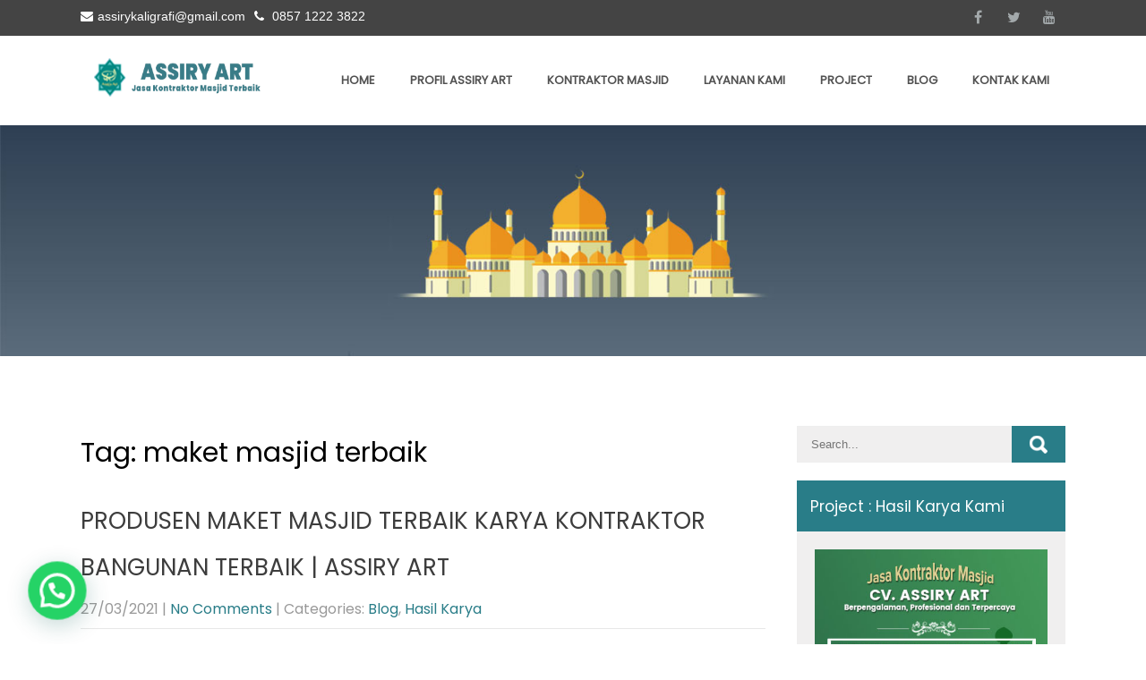

--- FILE ---
content_type: text/html; charset=UTF-8
request_url: https://jasakontraktormasjid.com/tag/maket-masjid-terbaik/
body_size: 18652
content:
<!DOCTYPE html>
<html lang="en-US">
<head>
<meta charset="UTF-8">
<meta name="SKYPE_TOOLBAR" content="SKYPE_TOOLBAR_PARSER_COMPATIBLE">
<meta name="viewport" content="width=device-width">
<link rel="profile" href="http://gmpg.org/xfn/11">
<link rel="pingback" href="https://jasakontraktormasjid.com/xmlrpc.php">
<!--[if lt IE 9]>
<script type="text/javascript" src="https://jasakontraktormasjid.com/wp-content/themes/study-circle-pro/js/html5.js"></script>
<link rel="stylesheet" href="https://jasakontraktormasjid.com/wp-content/themes/study-circle-pro/css/ie.css" type="text/css" media="all" />
<![endif]-->
<style>
#wpadminbar #wp-admin-bar-wccp_free_top_button .ab-icon:before {
	content: "\f160";
	color: #02CA02;
	top: 3px;
}
#wpadminbar #wp-admin-bar-wccp_free_top_button .ab-icon {
	transform: rotate(45deg);
}
</style>
<meta name='robots' content='index, follow, max-image-preview:large, max-snippet:-1, max-video-preview:-1' />
	<style>img:is([sizes="auto" i], [sizes^="auto," i]) { contain-intrinsic-size: 3000px 1500px }</style>
	
	<!-- This site is optimized with the Yoast SEO plugin v25.5 - https://yoast.com/wordpress/plugins/seo/ -->
	<title>maket masjid terbaik Archives | ASSIRY ART</title>
	<link rel="canonical" href="https://jasakontraktormasjid.com/tag/maket-masjid-terbaik/" />
	<meta property="og:locale" content="en_US" />
	<meta property="og:type" content="article" />
	<meta property="og:title" content="maket masjid terbaik Archives | ASSIRY ART" />
	<meta property="og:url" content="https://jasakontraktormasjid.com/tag/maket-masjid-terbaik/" />
	<meta property="og:site_name" content="ASSIRY ART" />
	<meta name="twitter:card" content="summary_large_image" />
	<script type="application/ld+json" class="yoast-schema-graph">{"@context":"https://schema.org","@graph":[{"@type":"CollectionPage","@id":"https://jasakontraktormasjid.com/tag/maket-masjid-terbaik/","url":"https://jasakontraktormasjid.com/tag/maket-masjid-terbaik/","name":"maket masjid terbaik Archives | ASSIRY ART","isPartOf":{"@id":"https://jasakontraktormasjid.com/#website"},"primaryImageOfPage":{"@id":"https://jasakontraktormasjid.com/tag/maket-masjid-terbaik/#primaryimage"},"image":{"@id":"https://jasakontraktormasjid.com/tag/maket-masjid-terbaik/#primaryimage"},"thumbnailUrl":"https://jasakontraktormasjid.com/wp-content/uploads/2021/03/Graphic4-4-scaled.jpg","breadcrumb":{"@id":"https://jasakontraktormasjid.com/tag/maket-masjid-terbaik/#breadcrumb"},"inLanguage":"en-US"},{"@type":"ImageObject","inLanguage":"en-US","@id":"https://jasakontraktormasjid.com/tag/maket-masjid-terbaik/#primaryimage","url":"https://jasakontraktormasjid.com/wp-content/uploads/2021/03/Graphic4-4-scaled.jpg","contentUrl":"https://jasakontraktormasjid.com/wp-content/uploads/2021/03/Graphic4-4-scaled.jpg","width":2560,"height":2317},{"@type":"BreadcrumbList","@id":"https://jasakontraktormasjid.com/tag/maket-masjid-terbaik/#breadcrumb","itemListElement":[{"@type":"ListItem","position":1,"name":"Home","item":"https://jasakontraktormasjid.com/"},{"@type":"ListItem","position":2,"name":"maket masjid terbaik"}]},{"@type":"WebSite","@id":"https://jasakontraktormasjid.com/#website","url":"https://jasakontraktormasjid.com/","name":"ASSIRY ART","description":"","publisher":{"@id":"https://jasakontraktormasjid.com/#/schema/person/b815f979401560ec04f0d1b8d8232965"},"potentialAction":[{"@type":"SearchAction","target":{"@type":"EntryPoint","urlTemplate":"https://jasakontraktormasjid.com/?s={search_term_string}"},"query-input":{"@type":"PropertyValueSpecification","valueRequired":true,"valueName":"search_term_string"}}],"inLanguage":"en-US"},{"@type":["Person","Organization"],"@id":"https://jasakontraktormasjid.com/#/schema/person/b815f979401560ec04f0d1b8d8232965","name":"Jasa Kontraktor Masjid","image":{"@type":"ImageObject","inLanguage":"en-US","@id":"https://jasakontraktormasjid.com/#/schema/person/image/","url":"https://secure.gravatar.com/avatar/a297ee2a91653d23c724748fd7475b2f83e232d94f66dae918becfdbcc4605de?s=96&d=mm&r=g","contentUrl":"https://secure.gravatar.com/avatar/a297ee2a91653d23c724748fd7475b2f83e232d94f66dae918becfdbcc4605de?s=96&d=mm&r=g","caption":"Jasa Kontraktor Masjid"},"logo":{"@id":"https://jasakontraktormasjid.com/#/schema/person/image/"},"sameAs":["https://jasakontraktormasjid.com"]}]}</script>
	<!-- / Yoast SEO plugin. -->


<link rel='dns-prefetch' href='//fonts.googleapis.com' />
<link rel='dns-prefetch' href='//www.googletagmanager.com' />
<link rel="alternate" type="application/rss+xml" title="ASSIRY ART &raquo; Feed" href="https://jasakontraktormasjid.com/feed/" />
<link rel="alternate" type="application/rss+xml" title="ASSIRY ART &raquo; Comments Feed" href="https://jasakontraktormasjid.com/comments/feed/" />
<link rel="alternate" type="application/rss+xml" title="ASSIRY ART &raquo; maket masjid terbaik Tag Feed" href="https://jasakontraktormasjid.com/tag/maket-masjid-terbaik/feed/" />
<script type="text/javascript">
/* <![CDATA[ */
window._wpemojiSettings = {"baseUrl":"https:\/\/s.w.org\/images\/core\/emoji\/16.0.1\/72x72\/","ext":".png","svgUrl":"https:\/\/s.w.org\/images\/core\/emoji\/16.0.1\/svg\/","svgExt":".svg","source":{"concatemoji":"https:\/\/jasakontraktormasjid.com\/wp-includes\/js\/wp-emoji-release.min.js?ver=6.8.3"}};
/*! This file is auto-generated */
!function(s,n){var o,i,e;function c(e){try{var t={supportTests:e,timestamp:(new Date).valueOf()};sessionStorage.setItem(o,JSON.stringify(t))}catch(e){}}function p(e,t,n){e.clearRect(0,0,e.canvas.width,e.canvas.height),e.fillText(t,0,0);var t=new Uint32Array(e.getImageData(0,0,e.canvas.width,e.canvas.height).data),a=(e.clearRect(0,0,e.canvas.width,e.canvas.height),e.fillText(n,0,0),new Uint32Array(e.getImageData(0,0,e.canvas.width,e.canvas.height).data));return t.every(function(e,t){return e===a[t]})}function u(e,t){e.clearRect(0,0,e.canvas.width,e.canvas.height),e.fillText(t,0,0);for(var n=e.getImageData(16,16,1,1),a=0;a<n.data.length;a++)if(0!==n.data[a])return!1;return!0}function f(e,t,n,a){switch(t){case"flag":return n(e,"\ud83c\udff3\ufe0f\u200d\u26a7\ufe0f","\ud83c\udff3\ufe0f\u200b\u26a7\ufe0f")?!1:!n(e,"\ud83c\udde8\ud83c\uddf6","\ud83c\udde8\u200b\ud83c\uddf6")&&!n(e,"\ud83c\udff4\udb40\udc67\udb40\udc62\udb40\udc65\udb40\udc6e\udb40\udc67\udb40\udc7f","\ud83c\udff4\u200b\udb40\udc67\u200b\udb40\udc62\u200b\udb40\udc65\u200b\udb40\udc6e\u200b\udb40\udc67\u200b\udb40\udc7f");case"emoji":return!a(e,"\ud83e\udedf")}return!1}function g(e,t,n,a){var r="undefined"!=typeof WorkerGlobalScope&&self instanceof WorkerGlobalScope?new OffscreenCanvas(300,150):s.createElement("canvas"),o=r.getContext("2d",{willReadFrequently:!0}),i=(o.textBaseline="top",o.font="600 32px Arial",{});return e.forEach(function(e){i[e]=t(o,e,n,a)}),i}function t(e){var t=s.createElement("script");t.src=e,t.defer=!0,s.head.appendChild(t)}"undefined"!=typeof Promise&&(o="wpEmojiSettingsSupports",i=["flag","emoji"],n.supports={everything:!0,everythingExceptFlag:!0},e=new Promise(function(e){s.addEventListener("DOMContentLoaded",e,{once:!0})}),new Promise(function(t){var n=function(){try{var e=JSON.parse(sessionStorage.getItem(o));if("object"==typeof e&&"number"==typeof e.timestamp&&(new Date).valueOf()<e.timestamp+604800&&"object"==typeof e.supportTests)return e.supportTests}catch(e){}return null}();if(!n){if("undefined"!=typeof Worker&&"undefined"!=typeof OffscreenCanvas&&"undefined"!=typeof URL&&URL.createObjectURL&&"undefined"!=typeof Blob)try{var e="postMessage("+g.toString()+"("+[JSON.stringify(i),f.toString(),p.toString(),u.toString()].join(",")+"));",a=new Blob([e],{type:"text/javascript"}),r=new Worker(URL.createObjectURL(a),{name:"wpTestEmojiSupports"});return void(r.onmessage=function(e){c(n=e.data),r.terminate(),t(n)})}catch(e){}c(n=g(i,f,p,u))}t(n)}).then(function(e){for(var t in e)n.supports[t]=e[t],n.supports.everything=n.supports.everything&&n.supports[t],"flag"!==t&&(n.supports.everythingExceptFlag=n.supports.everythingExceptFlag&&n.supports[t]);n.supports.everythingExceptFlag=n.supports.everythingExceptFlag&&!n.supports.flag,n.DOMReady=!1,n.readyCallback=function(){n.DOMReady=!0}}).then(function(){return e}).then(function(){var e;n.supports.everything||(n.readyCallback(),(e=n.source||{}).concatemoji?t(e.concatemoji):e.wpemoji&&e.twemoji&&(t(e.twemoji),t(e.wpemoji)))}))}((window,document),window._wpemojiSettings);
/* ]]> */
</script>

<style id='wp-emoji-styles-inline-css' type='text/css'>

	img.wp-smiley, img.emoji {
		display: inline !important;
		border: none !important;
		box-shadow: none !important;
		height: 1em !important;
		width: 1em !important;
		margin: 0 0.07em !important;
		vertical-align: -0.1em !important;
		background: none !important;
		padding: 0 !important;
	}
</style>
<link rel='stylesheet' id='wp-block-library-css' href='https://jasakontraktormasjid.com/wp-includes/css/dist/block-library/style.min.css?ver=6.8.3' type='text/css' media='all' />
<style id='classic-theme-styles-inline-css' type='text/css'>
/*! This file is auto-generated */
.wp-block-button__link{color:#fff;background-color:#32373c;border-radius:9999px;box-shadow:none;text-decoration:none;padding:calc(.667em + 2px) calc(1.333em + 2px);font-size:1.125em}.wp-block-file__button{background:#32373c;color:#fff;text-decoration:none}
</style>
<style id='joinchat-button-style-inline-css' type='text/css'>
.wp-block-joinchat-button{border:none!important;text-align:center}.wp-block-joinchat-button figure{display:table;margin:0 auto;padding:0}.wp-block-joinchat-button figcaption{font:normal normal 400 .6em/2em var(--wp--preset--font-family--system-font,sans-serif);margin:0;padding:0}.wp-block-joinchat-button .joinchat-button__qr{background-color:#fff;border:6px solid #25d366;border-radius:30px;box-sizing:content-box;display:block;height:200px;margin:auto;overflow:hidden;padding:10px;width:200px}.wp-block-joinchat-button .joinchat-button__qr canvas,.wp-block-joinchat-button .joinchat-button__qr img{display:block;margin:auto}.wp-block-joinchat-button .joinchat-button__link{align-items:center;background-color:#25d366;border:6px solid #25d366;border-radius:30px;display:inline-flex;flex-flow:row nowrap;justify-content:center;line-height:1.25em;margin:0 auto;text-decoration:none}.wp-block-joinchat-button .joinchat-button__link:before{background:transparent var(--joinchat-ico) no-repeat center;background-size:100%;content:"";display:block;height:1.5em;margin:-.75em .75em -.75em 0;width:1.5em}.wp-block-joinchat-button figure+.joinchat-button__link{margin-top:10px}@media (orientation:landscape)and (min-height:481px),(orientation:portrait)and (min-width:481px){.wp-block-joinchat-button.joinchat-button--qr-only figure+.joinchat-button__link{display:none}}@media (max-width:480px),(orientation:landscape)and (max-height:480px){.wp-block-joinchat-button figure{display:none}}

</style>
<link rel='stylesheet' id='wp-components-css' href='https://jasakontraktormasjid.com/wp-includes/css/dist/components/style.min.css?ver=6.8.3' type='text/css' media='all' />
<link rel='stylesheet' id='wp-preferences-css' href='https://jasakontraktormasjid.com/wp-includes/css/dist/preferences/style.min.css?ver=6.8.3' type='text/css' media='all' />
<link rel='stylesheet' id='wp-block-editor-css' href='https://jasakontraktormasjid.com/wp-includes/css/dist/block-editor/style.min.css?ver=6.8.3' type='text/css' media='all' />
<link rel='stylesheet' id='wp-reusable-blocks-css' href='https://jasakontraktormasjid.com/wp-includes/css/dist/reusable-blocks/style.min.css?ver=6.8.3' type='text/css' media='all' />
<link rel='stylesheet' id='wp-patterns-css' href='https://jasakontraktormasjid.com/wp-includes/css/dist/patterns/style.min.css?ver=6.8.3' type='text/css' media='all' />
<link rel='stylesheet' id='wp-editor-css' href='https://jasakontraktormasjid.com/wp-includes/css/dist/editor/style.min.css?ver=6.8.3' type='text/css' media='all' />
<link rel='stylesheet' id='block-robo-gallery-style-css-css' href='https://jasakontraktormasjid.com/wp-content/plugins/robo-gallery/includes/extensions/block/dist/blocks.style.build.css?ver=5.0.6' type='text/css' media='all' />
<style id='global-styles-inline-css' type='text/css'>
:root{--wp--preset--aspect-ratio--square: 1;--wp--preset--aspect-ratio--4-3: 4/3;--wp--preset--aspect-ratio--3-4: 3/4;--wp--preset--aspect-ratio--3-2: 3/2;--wp--preset--aspect-ratio--2-3: 2/3;--wp--preset--aspect-ratio--16-9: 16/9;--wp--preset--aspect-ratio--9-16: 9/16;--wp--preset--color--black: #000000;--wp--preset--color--cyan-bluish-gray: #abb8c3;--wp--preset--color--white: #ffffff;--wp--preset--color--pale-pink: #f78da7;--wp--preset--color--vivid-red: #cf2e2e;--wp--preset--color--luminous-vivid-orange: #ff6900;--wp--preset--color--luminous-vivid-amber: #fcb900;--wp--preset--color--light-green-cyan: #7bdcb5;--wp--preset--color--vivid-green-cyan: #00d084;--wp--preset--color--pale-cyan-blue: #8ed1fc;--wp--preset--color--vivid-cyan-blue: #0693e3;--wp--preset--color--vivid-purple: #9b51e0;--wp--preset--gradient--vivid-cyan-blue-to-vivid-purple: linear-gradient(135deg,rgba(6,147,227,1) 0%,rgb(155,81,224) 100%);--wp--preset--gradient--light-green-cyan-to-vivid-green-cyan: linear-gradient(135deg,rgb(122,220,180) 0%,rgb(0,208,130) 100%);--wp--preset--gradient--luminous-vivid-amber-to-luminous-vivid-orange: linear-gradient(135deg,rgba(252,185,0,1) 0%,rgba(255,105,0,1) 100%);--wp--preset--gradient--luminous-vivid-orange-to-vivid-red: linear-gradient(135deg,rgba(255,105,0,1) 0%,rgb(207,46,46) 100%);--wp--preset--gradient--very-light-gray-to-cyan-bluish-gray: linear-gradient(135deg,rgb(238,238,238) 0%,rgb(169,184,195) 100%);--wp--preset--gradient--cool-to-warm-spectrum: linear-gradient(135deg,rgb(74,234,220) 0%,rgb(151,120,209) 20%,rgb(207,42,186) 40%,rgb(238,44,130) 60%,rgb(251,105,98) 80%,rgb(254,248,76) 100%);--wp--preset--gradient--blush-light-purple: linear-gradient(135deg,rgb(255,206,236) 0%,rgb(152,150,240) 100%);--wp--preset--gradient--blush-bordeaux: linear-gradient(135deg,rgb(254,205,165) 0%,rgb(254,45,45) 50%,rgb(107,0,62) 100%);--wp--preset--gradient--luminous-dusk: linear-gradient(135deg,rgb(255,203,112) 0%,rgb(199,81,192) 50%,rgb(65,88,208) 100%);--wp--preset--gradient--pale-ocean: linear-gradient(135deg,rgb(255,245,203) 0%,rgb(182,227,212) 50%,rgb(51,167,181) 100%);--wp--preset--gradient--electric-grass: linear-gradient(135deg,rgb(202,248,128) 0%,rgb(113,206,126) 100%);--wp--preset--gradient--midnight: linear-gradient(135deg,rgb(2,3,129) 0%,rgb(40,116,252) 100%);--wp--preset--font-size--small: 13px;--wp--preset--font-size--medium: 20px;--wp--preset--font-size--large: 36px;--wp--preset--font-size--x-large: 42px;--wp--preset--spacing--20: 0.44rem;--wp--preset--spacing--30: 0.67rem;--wp--preset--spacing--40: 1rem;--wp--preset--spacing--50: 1.5rem;--wp--preset--spacing--60: 2.25rem;--wp--preset--spacing--70: 3.38rem;--wp--preset--spacing--80: 5.06rem;--wp--preset--shadow--natural: 6px 6px 9px rgba(0, 0, 0, 0.2);--wp--preset--shadow--deep: 12px 12px 50px rgba(0, 0, 0, 0.4);--wp--preset--shadow--sharp: 6px 6px 0px rgba(0, 0, 0, 0.2);--wp--preset--shadow--outlined: 6px 6px 0px -3px rgba(255, 255, 255, 1), 6px 6px rgba(0, 0, 0, 1);--wp--preset--shadow--crisp: 6px 6px 0px rgba(0, 0, 0, 1);}:where(.is-layout-flex){gap: 0.5em;}:where(.is-layout-grid){gap: 0.5em;}body .is-layout-flex{display: flex;}.is-layout-flex{flex-wrap: wrap;align-items: center;}.is-layout-flex > :is(*, div){margin: 0;}body .is-layout-grid{display: grid;}.is-layout-grid > :is(*, div){margin: 0;}:where(.wp-block-columns.is-layout-flex){gap: 2em;}:where(.wp-block-columns.is-layout-grid){gap: 2em;}:where(.wp-block-post-template.is-layout-flex){gap: 1.25em;}:where(.wp-block-post-template.is-layout-grid){gap: 1.25em;}.has-black-color{color: var(--wp--preset--color--black) !important;}.has-cyan-bluish-gray-color{color: var(--wp--preset--color--cyan-bluish-gray) !important;}.has-white-color{color: var(--wp--preset--color--white) !important;}.has-pale-pink-color{color: var(--wp--preset--color--pale-pink) !important;}.has-vivid-red-color{color: var(--wp--preset--color--vivid-red) !important;}.has-luminous-vivid-orange-color{color: var(--wp--preset--color--luminous-vivid-orange) !important;}.has-luminous-vivid-amber-color{color: var(--wp--preset--color--luminous-vivid-amber) !important;}.has-light-green-cyan-color{color: var(--wp--preset--color--light-green-cyan) !important;}.has-vivid-green-cyan-color{color: var(--wp--preset--color--vivid-green-cyan) !important;}.has-pale-cyan-blue-color{color: var(--wp--preset--color--pale-cyan-blue) !important;}.has-vivid-cyan-blue-color{color: var(--wp--preset--color--vivid-cyan-blue) !important;}.has-vivid-purple-color{color: var(--wp--preset--color--vivid-purple) !important;}.has-black-background-color{background-color: var(--wp--preset--color--black) !important;}.has-cyan-bluish-gray-background-color{background-color: var(--wp--preset--color--cyan-bluish-gray) !important;}.has-white-background-color{background-color: var(--wp--preset--color--white) !important;}.has-pale-pink-background-color{background-color: var(--wp--preset--color--pale-pink) !important;}.has-vivid-red-background-color{background-color: var(--wp--preset--color--vivid-red) !important;}.has-luminous-vivid-orange-background-color{background-color: var(--wp--preset--color--luminous-vivid-orange) !important;}.has-luminous-vivid-amber-background-color{background-color: var(--wp--preset--color--luminous-vivid-amber) !important;}.has-light-green-cyan-background-color{background-color: var(--wp--preset--color--light-green-cyan) !important;}.has-vivid-green-cyan-background-color{background-color: var(--wp--preset--color--vivid-green-cyan) !important;}.has-pale-cyan-blue-background-color{background-color: var(--wp--preset--color--pale-cyan-blue) !important;}.has-vivid-cyan-blue-background-color{background-color: var(--wp--preset--color--vivid-cyan-blue) !important;}.has-vivid-purple-background-color{background-color: var(--wp--preset--color--vivid-purple) !important;}.has-black-border-color{border-color: var(--wp--preset--color--black) !important;}.has-cyan-bluish-gray-border-color{border-color: var(--wp--preset--color--cyan-bluish-gray) !important;}.has-white-border-color{border-color: var(--wp--preset--color--white) !important;}.has-pale-pink-border-color{border-color: var(--wp--preset--color--pale-pink) !important;}.has-vivid-red-border-color{border-color: var(--wp--preset--color--vivid-red) !important;}.has-luminous-vivid-orange-border-color{border-color: var(--wp--preset--color--luminous-vivid-orange) !important;}.has-luminous-vivid-amber-border-color{border-color: var(--wp--preset--color--luminous-vivid-amber) !important;}.has-light-green-cyan-border-color{border-color: var(--wp--preset--color--light-green-cyan) !important;}.has-vivid-green-cyan-border-color{border-color: var(--wp--preset--color--vivid-green-cyan) !important;}.has-pale-cyan-blue-border-color{border-color: var(--wp--preset--color--pale-cyan-blue) !important;}.has-vivid-cyan-blue-border-color{border-color: var(--wp--preset--color--vivid-cyan-blue) !important;}.has-vivid-purple-border-color{border-color: var(--wp--preset--color--vivid-purple) !important;}.has-vivid-cyan-blue-to-vivid-purple-gradient-background{background: var(--wp--preset--gradient--vivid-cyan-blue-to-vivid-purple) !important;}.has-light-green-cyan-to-vivid-green-cyan-gradient-background{background: var(--wp--preset--gradient--light-green-cyan-to-vivid-green-cyan) !important;}.has-luminous-vivid-amber-to-luminous-vivid-orange-gradient-background{background: var(--wp--preset--gradient--luminous-vivid-amber-to-luminous-vivid-orange) !important;}.has-luminous-vivid-orange-to-vivid-red-gradient-background{background: var(--wp--preset--gradient--luminous-vivid-orange-to-vivid-red) !important;}.has-very-light-gray-to-cyan-bluish-gray-gradient-background{background: var(--wp--preset--gradient--very-light-gray-to-cyan-bluish-gray) !important;}.has-cool-to-warm-spectrum-gradient-background{background: var(--wp--preset--gradient--cool-to-warm-spectrum) !important;}.has-blush-light-purple-gradient-background{background: var(--wp--preset--gradient--blush-light-purple) !important;}.has-blush-bordeaux-gradient-background{background: var(--wp--preset--gradient--blush-bordeaux) !important;}.has-luminous-dusk-gradient-background{background: var(--wp--preset--gradient--luminous-dusk) !important;}.has-pale-ocean-gradient-background{background: var(--wp--preset--gradient--pale-ocean) !important;}.has-electric-grass-gradient-background{background: var(--wp--preset--gradient--electric-grass) !important;}.has-midnight-gradient-background{background: var(--wp--preset--gradient--midnight) !important;}.has-small-font-size{font-size: var(--wp--preset--font-size--small) !important;}.has-medium-font-size{font-size: var(--wp--preset--font-size--medium) !important;}.has-large-font-size{font-size: var(--wp--preset--font-size--large) !important;}.has-x-large-font-size{font-size: var(--wp--preset--font-size--x-large) !important;}
:where(.wp-block-post-template.is-layout-flex){gap: 1.25em;}:where(.wp-block-post-template.is-layout-grid){gap: 1.25em;}
:where(.wp-block-columns.is-layout-flex){gap: 2em;}:where(.wp-block-columns.is-layout-grid){gap: 2em;}
:root :where(.wp-block-pullquote){font-size: 1.5em;line-height: 1.6;}
</style>
<link rel='stylesheet' id='kk-star-ratings-css' href='https://jasakontraktormasjid.com/wp-content/plugins/kk-star-ratings/src/core/public/css/kk-star-ratings.min.css?ver=5.4.10.2' type='text/css' media='all' />
<link rel='stylesheet' id='study-circle-pro-gfonts-lato-css' href='//fonts.googleapis.com/css?family=Lato%3A400%2C300%2C300italic%2C400italic%2C700%2C700italic&#038;ver=6.8.3' type='text/css' media='all' />
<link rel='stylesheet' id='study-circle-pro-gfonts-body-css' href='//fonts.googleapis.com/css?family=Poppins&#038;subset=cyrillic%2Carabic%2Cbengali%2Ccyrillic%2Ccyrillic-ext%2Cdevanagari%2Cgreek%2Cgreek-ext%2Cgujarati%2Chebrew%2Clatin-ext%2Ctamil%2Ctelugu%2Cthai%2Cvietnamese%2Clatin&#038;ver=6.8.3' type='text/css' media='all' />
<link rel='stylesheet' id='study-circle-pro-gfonts-logo-css' href='//fonts.googleapis.com/css?family=Poppins&#038;subset=cyrillic%2Carabic%2Cbengali%2Ccyrillic%2Ccyrillic-ext%2Cdevanagari%2Cgreek%2Cgreek-ext%2Cgujarati%2Chebrew%2Clatin-ext%2Ctamil%2Ctelugu%2Cthai%2Cvietnamese%2Clatin&#038;ver=6.8.3' type='text/css' media='all' />
<link rel='stylesheet' id='study-circle-pro-gfonts-nav-css' href='//fonts.googleapis.com/css?family=Poppins&#038;subset=cyrillic%2Carabic%2Cbengali%2Ccyrillic%2Ccyrillic-ext%2Cdevanagari%2Cgreek%2Cgreek-ext%2Cgujarati%2Chebrew%2Clatin-ext%2Ctamil%2Ctelugu%2Cthai%2Cvietnamese%2Clatin&#038;ver=6.8.3' type='text/css' media='all' />
<link rel='stylesheet' id='study-circle-pro-gfonts-heading-css' href='//fonts.googleapis.com/css?family=Poppins&#038;subset=cyrillic%2Carabic%2Cbengali%2Ccyrillic%2Ccyrillic-ext%2Cdevanagari%2Cgreek%2Cgreek-ext%2Cgujarati%2Chebrew%2Clatin-ext%2Ctamil%2Ctelugu%2Cthai%2Cvietnamese%2Clatin&#038;ver=6.8.3' type='text/css' media='all' />
<link rel='stylesheet' id='study-circle-pro-basic-style-css' href='https://jasakontraktormasjid.com/wp-content/themes/study-circle-pro/style.css?ver=6.8.3' type='text/css' media='all' />
<link rel='stylesheet' id='study-circle-pro-editor-style-css' href='https://jasakontraktormasjid.com/wp-content/themes/study-circle-pro/editor-style.css?ver=6.8.3' type='text/css' media='all' />
<link rel='stylesheet' id='study-circle-pro-base-style-css' href='https://jasakontraktormasjid.com/wp-content/themes/study-circle-pro/css/default.css?ver=6.8.3' type='text/css' media='all' />
<link rel='stylesheet' id='study-circle-pro-font-awesome-style-css' href='https://jasakontraktormasjid.com/wp-content/themes/study-circle-pro/css/font-awesome.css?ver=6.8.3' type='text/css' media='all' />
<link rel='stylesheet' id='study-circle-pro-animation-css' href='https://jasakontraktormasjid.com/wp-content/themes/study-circle-pro/css/animation.css?ver=6.8.3' type='text/css' media='all' />
<link rel='stylesheet' id='study-circle-pro-testimonialslider-style-css' href='https://jasakontraktormasjid.com/wp-content/themes/study-circle-pro/testimonialsrotator/js/tm-rotator.css?ver=6.8.3' type='text/css' media='all' />
<link rel='stylesheet' id='study-circle-pro-responsive-style-css' href='https://jasakontraktormasjid.com/wp-content/themes/study-circle-pro/css/responsive.css?ver=6.8.3' type='text/css' media='all' />
<link rel='stylesheet' id='study-circle-pro-owl-style-css' href='https://jasakontraktormasjid.com/wp-content/themes/study-circle-pro/testimonialsrotator/js/owl.carousel.css?ver=6.8.3' type='text/css' media='all' />
<link rel='stylesheet' id='study-circle-pro-mixitup-style-css' href='https://jasakontraktormasjid.com/wp-content/themes/study-circle-pro/mixitup/style-mixitup.css?ver=6.8.3' type='text/css' media='all' />
<link rel='stylesheet' id='study-circle-pro-prettyphoto-style-css' href='https://jasakontraktormasjid.com/wp-content/themes/study-circle-pro/mixitup/prettyPhotoe735.css?ver=6.8.3' type='text/css' media='all' />
<link rel='stylesheet' id='study-circle-pro-flexiselcss-css' href='https://jasakontraktormasjid.com/wp-content/themes/study-circle-pro/css/flexiselcss.css?ver=6.8.3' type='text/css' media='all' />
<link rel='stylesheet' id='study-circle-pro-animation-style-css' href='https://jasakontraktormasjid.com/wp-content/themes/study-circle-pro/css/animation-style.css?ver=6.8.3' type='text/css' media='all' />
<script type="text/javascript" src="https://jasakontraktormasjid.com/wp-includes/js/jquery/jquery.min.js?ver=3.7.1" id="jquery-core-js"></script>
<script type="text/javascript" src="https://jasakontraktormasjid.com/wp-includes/js/jquery/jquery-migrate.min.js?ver=3.4.1" id="jquery-migrate-js"></script>
<script type="text/javascript" src="https://jasakontraktormasjid.com/wp-content/themes/study-circle-pro/js/custom.js?ver=6.8.3" id="study-circle-pro-customscripts-js"></script>
<script type="text/javascript" src="https://jasakontraktormasjid.com/wp-content/themes/study-circle-pro/testimonialsrotator/js/jquery.quovolver.min.js?ver=6.8.3" id="study-circle-pro-testimonialsminjs-js"></script>
<script type="text/javascript" src="https://jasakontraktormasjid.com/wp-content/themes/study-circle-pro/testimonialsrotator/js/bootstrap.js?ver=6.8.3" id="study-circle-pro-testimonials-bootstrap-js"></script>
<script type="text/javascript" src="https://jasakontraktormasjid.com/wp-content/themes/study-circle-pro/testimonialsrotator/js/owl.carousel.js?ver=6.8.3" id="study-circle-pro-owljs-js"></script>
<script type="text/javascript" src="https://jasakontraktormasjid.com/wp-content/themes/study-circle-pro/counter/js/jquery.counterup.min.js?ver=6.8.3" id="study-circle-pro-counterup-js"></script>
<script type="text/javascript" src="https://jasakontraktormasjid.com/wp-content/themes/study-circle-pro/counter/js/waypoints.min.js?ver=6.8.3" id="study-circle-pro-waypoints-js"></script>
<script type="text/javascript" src="https://jasakontraktormasjid.com/wp-content/themes/study-circle-pro/mixitup/jquery_013.js?ver=6.8.3" id="study-circle-pro-jquery_013-script-js"></script>
<script type="text/javascript" src="https://jasakontraktormasjid.com/wp-content/themes/study-circle-pro/mixitup/jquery_003.js?ver=6.8.3" id="study-circle-pro-jquery_003-script-js"></script>
<script type="text/javascript" src="https://jasakontraktormasjid.com/wp-content/themes/study-circle-pro/mixitup/screen.js?ver=6.8.3" id="study-circle-pro-screen-script-js"></script>
<script type="text/javascript" src="https://jasakontraktormasjid.com/wp-content/themes/study-circle-pro/mixitup/jquery.prettyPhoto5152.js?ver=6.8.3" id="study-circle-pro-prettyphoto-script-js"></script>
<script type="text/javascript" src="https://jasakontraktormasjid.com/wp-content/themes/study-circle-pro/js/jquery.flexisel.js?ver=6.8.3" id="study-circle-pro-flexisel-js"></script>
<script type="text/javascript" src="https://jasakontraktormasjid.com/wp-content/themes/study-circle-pro/js/custom-animation.js?ver=6.8.3" id="study-circle-pro-custom-animation-js"></script>
<link rel="https://api.w.org/" href="https://jasakontraktormasjid.com/wp-json/" /><link rel="alternate" title="JSON" type="application/json" href="https://jasakontraktormasjid.com/wp-json/wp/v2/tags/389" /><link rel="EditURI" type="application/rsd+xml" title="RSD" href="https://jasakontraktormasjid.com/xmlrpc.php?rsd" />
<meta name="generator" content="WordPress 6.8.3" />
<meta name="generator" content="Site Kit by Google 1.157.0" /><script id="wpcp_disable_selection" type="text/javascript">
var image_save_msg='You are not allowed to save images!';
	var no_menu_msg='Context Menu disabled!';
	var smessage = "Content is protected !!";

function disableEnterKey(e)
{
	var elemtype = e.target.tagName;
	
	elemtype = elemtype.toUpperCase();
	
	if (elemtype == "TEXT" || elemtype == "TEXTAREA" || elemtype == "INPUT" || elemtype == "PASSWORD" || elemtype == "SELECT" || elemtype == "OPTION" || elemtype == "EMBED")
	{
		elemtype = 'TEXT';
	}
	
	if (e.ctrlKey){
     var key;
     if(window.event)
          key = window.event.keyCode;     //IE
     else
          key = e.which;     //firefox (97)
    //if (key != 17) alert(key);
     if (elemtype!= 'TEXT' && (key == 97 || key == 65 || key == 67 || key == 99 || key == 88 || key == 120 || key == 26 || key == 85  || key == 86 || key == 83 || key == 43 || key == 73))
     {
		if(wccp_free_iscontenteditable(e)) return true;
		show_wpcp_message('You are not allowed to copy content or view source');
		return false;
     }else
     	return true;
     }
}


/*For contenteditable tags*/
function wccp_free_iscontenteditable(e)
{
	var e = e || window.event; // also there is no e.target property in IE. instead IE uses window.event.srcElement
  	
	var target = e.target || e.srcElement;

	var elemtype = e.target.nodeName;
	
	elemtype = elemtype.toUpperCase();
	
	var iscontenteditable = "false";
		
	if(typeof target.getAttribute!="undefined" ) iscontenteditable = target.getAttribute("contenteditable"); // Return true or false as string
	
	var iscontenteditable2 = false;
	
	if(typeof target.isContentEditable!="undefined" ) iscontenteditable2 = target.isContentEditable; // Return true or false as boolean

	if(target.parentElement.isContentEditable) iscontenteditable2 = true;
	
	if (iscontenteditable == "true" || iscontenteditable2 == true)
	{
		if(typeof target.style!="undefined" ) target.style.cursor = "text";
		
		return true;
	}
}

////////////////////////////////////
function disable_copy(e)
{	
	var e = e || window.event; // also there is no e.target property in IE. instead IE uses window.event.srcElement
	
	var elemtype = e.target.tagName;
	
	elemtype = elemtype.toUpperCase();
	
	if (elemtype == "TEXT" || elemtype == "TEXTAREA" || elemtype == "INPUT" || elemtype == "PASSWORD" || elemtype == "SELECT" || elemtype == "OPTION" || elemtype == "EMBED")
	{
		elemtype = 'TEXT';
	}
	
	if(wccp_free_iscontenteditable(e)) return true;
	
	var isSafari = /Safari/.test(navigator.userAgent) && /Apple Computer/.test(navigator.vendor);
	
	var checker_IMG = '';
	if (elemtype == "IMG" && checker_IMG == 'checked' && e.detail >= 2) {show_wpcp_message(alertMsg_IMG);return false;}
	if (elemtype != "TEXT")
	{
		if (smessage !== "" && e.detail == 2)
			show_wpcp_message(smessage);
		
		if (isSafari)
			return true;
		else
			return false;
	}	
}

//////////////////////////////////////////
function disable_copy_ie()
{
	var e = e || window.event;
	var elemtype = window.event.srcElement.nodeName;
	elemtype = elemtype.toUpperCase();
	if(wccp_free_iscontenteditable(e)) return true;
	if (elemtype == "IMG") {show_wpcp_message(alertMsg_IMG);return false;}
	if (elemtype != "TEXT" && elemtype != "TEXTAREA" && elemtype != "INPUT" && elemtype != "PASSWORD" && elemtype != "SELECT" && elemtype != "OPTION" && elemtype != "EMBED")
	{
		return false;
	}
}	
function reEnable()
{
	return true;
}
document.onkeydown = disableEnterKey;
document.onselectstart = disable_copy_ie;
if(navigator.userAgent.indexOf('MSIE')==-1)
{
	document.onmousedown = disable_copy;
	document.onclick = reEnable;
}
function disableSelection(target)
{
    //For IE This code will work
    if (typeof target.onselectstart!="undefined")
    target.onselectstart = disable_copy_ie;
    
    //For Firefox This code will work
    else if (typeof target.style.MozUserSelect!="undefined")
    {target.style.MozUserSelect="none";}
    
    //All other  (ie: Opera) This code will work
    else
    target.onmousedown=function(){return false}
    target.style.cursor = "default";
}
//Calling the JS function directly just after body load
window.onload = function(){disableSelection(document.body);};

//////////////////special for safari Start////////////////
var onlongtouch;
var timer;
var touchduration = 1000; //length of time we want the user to touch before we do something

var elemtype = "";
function touchstart(e) {
	var e = e || window.event;
  // also there is no e.target property in IE.
  // instead IE uses window.event.srcElement
  	var target = e.target || e.srcElement;
	
	elemtype = window.event.srcElement.nodeName;
	
	elemtype = elemtype.toUpperCase();
	
	if(!wccp_pro_is_passive()) e.preventDefault();
	if (!timer) {
		timer = setTimeout(onlongtouch, touchduration);
	}
}

function touchend() {
    //stops short touches from firing the event
    if (timer) {
        clearTimeout(timer);
        timer = null;
    }
	onlongtouch();
}

onlongtouch = function(e) { //this will clear the current selection if anything selected
	
	if (elemtype != "TEXT" && elemtype != "TEXTAREA" && elemtype != "INPUT" && elemtype != "PASSWORD" && elemtype != "SELECT" && elemtype != "EMBED" && elemtype != "OPTION")	
	{
		if (window.getSelection) {
			if (window.getSelection().empty) {  // Chrome
			window.getSelection().empty();
			} else if (window.getSelection().removeAllRanges) {  // Firefox
			window.getSelection().removeAllRanges();
			}
		} else if (document.selection) {  // IE?
			document.selection.empty();
		}
		return false;
	}
};

document.addEventListener("DOMContentLoaded", function(event) { 
    window.addEventListener("touchstart", touchstart, false);
    window.addEventListener("touchend", touchend, false);
});

function wccp_pro_is_passive() {

  var cold = false,
  hike = function() {};

  try {
	  const object1 = {};
  var aid = Object.defineProperty(object1, 'passive', {
  get() {cold = true}
  });
  window.addEventListener('test', hike, aid);
  window.removeEventListener('test', hike, aid);
  } catch (e) {}

  return cold;
}
/*special for safari End*/
</script>
<script id="wpcp_disable_Right_Click" type="text/javascript">
document.ondragstart = function() { return false;}
	function nocontext(e) {
	   return false;
	}
	document.oncontextmenu = nocontext;
</script>
<style>
.unselectable
{
-moz-user-select:none;
-webkit-user-select:none;
cursor: default;
}
html
{
-webkit-touch-callout: none;
-webkit-user-select: none;
-khtml-user-select: none;
-moz-user-select: none;
-ms-user-select: none;
user-select: none;
-webkit-tap-highlight-color: rgba(0,0,0,0);
}
</style>
<script id="wpcp_css_disable_selection" type="text/javascript">
var e = document.getElementsByTagName('body')[0];
if(e)
{
	e.setAttribute('unselectable',"on");
}
</script>
<!-- Google Tag Manager -->
<script>(function(w,d,s,l,i){w[l]=w[l]||[];w[l].push({'gtm.start':
new Date().getTime(),event:'gtm.js'});var f=d.getElementsByTagName(s)[0],
j=d.createElement(s),dl=l!='dataLayer'?'&l='+l:'';j.async=true;j.src=
'https://www.googletagmanager.com/gtm.js?id='+i+dl;f.parentNode.insertBefore(j,f);
})(window,document,'script','dataLayer','GTM-PB28J59K');</script>
<!-- End Google Tag Manager -->
		<script>
			document.documentElement.className = document.documentElement.className.replace('no-js', 'js');
		</script>
				<style>
			.no-js img.lazyload {
				display: none;
			}

			figure.wp-block-image img.lazyloading {
				min-width: 150px;
			}

			.lazyload,
			.lazyloading {
				--smush-placeholder-width: 100px;
				--smush-placeholder-aspect-ratio: 1/1;
				width: var(--smush-placeholder-width) !important;
				aspect-ratio: var(--smush-placeholder-aspect-ratio) !important;
			}

						.lazyload, .lazyloading {
				opacity: 0;
			}

			.lazyloaded {
				opacity: 1;
				transition: opacity 400ms;
				transition-delay: 0ms;
			}

					</style>
		    	
    	<script>
		jQuery(window).bind('scroll', function() {
	var wwd = jQuery(window).width();
	if( wwd > 939 ){
		var navHeight = jQuery( window ).height() - 575;
				if (jQuery(window).scrollTop() > navHeight) {
			jQuery(".header").addClass('fixed');
		}else {
			jQuery(".header").removeClass('fixed');
		}
			}
});		
					
		jQuery(window).load(function() {
        jQuery('#slider').nivoSlider({
        	effect:'random', //sliceDown, sliceDownLeft, sliceUp, sliceUpLeft, sliceUpDown, sliceUpDownLeft, fold, fade, random, slideInRight, slideInLeft, boxRandom, boxRain, boxRainReverse, boxRainGrow, boxRainGrowReverse
		  	animSpeed: 500,
			pauseTime: 4000,
			directionNav: true,
			controlNav: true,
			pauseOnHover: false,
    });
});


jQuery(window).load(function() {   
  jQuery('.owl-carousel').owlCarousel({
    loop:true,	
	autoplay: true,
	autoplayTimeout: 8000,
    margin:20,
    nav:true,
	dots: false,
    responsive:{
        0:{
            items:1
        },
        600:{
            items:1
        },
        1000:{
            items:1
        }
    }
})
    
  });


jQuery(document).ready(function() {
  
  jQuery('.link').on('click', function(event){
    var $this = jQuery(this);
    if($this.hasClass('clicked')){
      $this.removeAttr('style').removeClass('clicked');
    } else{
      $this.css('background','#7fc242').addClass('clicked');
    }
  });
 
});
		</script>
<style>p {
   line-height: 32px;
}

article ul li {
       list-style:  disc;
       padding: 5px 16px;
}

blockquote {
      color: #000;
}

li.current-menu-parent a.parent {
    background-color: #297d88;
}
</style><style>body{font-family:'Poppins', sans-serif;}body, .contact-form-section .address,  .accordion-box .acc-content{color:#000000;}body{font-size:16px}.logo h1 {font-family:Poppins;color:#1f1f1f;font-size:38px}.tagline{color:#1f1f1f;}.logo img{height:53px;}.sitenav ul li:hover > ul{background-color:#ffffff;}.sitenav ul li ul li{border-color:#d3d2d2;}.sitenav ul{font-family:'Poppins', sans-serif;font-size:13px}.sitenav ul li a{color:#515151;}.sitenav ul li a:hover, .sitenav ul li.current_page_item a, .sitenav ul li.current_page_item ul li a:hover, .sitenav ul li:hover{background-color:#297d88; color:#ffffff;}h2.section_title{ font-family:Poppins; font-size:30px; color:#4b4a4a; }a, .slide_toggle a, .news-box h6 a:hover{color:#297d88;}a:hover, .slide_toggle a:hover{color:#272727;}.footer h5{color:#ffffff; font-size:18px;  border-color:#303030; }.copyright-txt{color:#ffffff}.design-by{color:#ffffff}.header{background-color:#ffffff;}.social-icons a{ color:#a3a9ab;}.social-icons a:hover{ color:#297d88; }.button, #commentform input#submit, input.search-submit, .post-password-form input[type=submit], p.read-more a, .pagination ul li span, .pagination ul li a, .headertop .right a, .wpcf7 form input[type='submit'], #sidebar .search-form input.search-submit{background-color:#297d88; color:#ffffff; }.button:hover, #commentform input#submit:hover, input.search-submit:hover, .post-password-form input[type=submit]:hover, p.read-more a:hover, .pagination ul li .current, .pagination ul li a:hover,.headertop .right a:hover, .wpcf7 form input[type='submit']:hover{background-color:#424242; color:#ffffff;}a.morebutton{background-color:#297d88; color:#ffffff; }a.morebutton:hover{background-color:#424242; color:#ffffff;}a.buttonstyle1{background-color:#424242; color:#ffffff; }a.buttonstyle1:hover{background-color:#297d88; color:#ffffff;}aside.widget, #sidebar .search-form input.search-field{ background-color:#F0EFEF; color:#6e6d6d;  }h3.widget-title{ background-color:#297d88; color:#ffffff;}#footer-wrapper{background-color:#201d1b; color:#c1c0c0;}.header-top{background-color:#444444; color:#ffffff;}.contactdetail a:hover, .footer h5 span, .footer ul li a:hover, .footer ul li.current_page_item a, div.recent-post a:hover{color:#297d88; }.contactdetail a{color:#c1c0c0; }.copyright-wrapper{background-color:#191614;}.nivo-controlNav a{background-color:#ffffff}.nivo-controlNav a.active{background-color:#297d88}.nivo-controlNav a{border-color:#ffffff}#sidebar ul li{border-color:#d0cfcf}#sidebar ul li a{color:#000000; }#sidebar ul li a:hover{color:#297d88; }.nivo-caption h2{ font-family:Poppins; color:#ffffff; font-size:45px;}.nivo-caption p{font-family:Poppins; color:#ffffff; font-size:16px;}.copyright-wrapper a{ color: #297d88; }.copyright-wrapper a:hover{ color: #ffffff; }.toggle a{ background-color:#297d88; color:#ffffff; }h1,h2,h3,h4,h5,h6{ font-family:Poppins; }h1{ font-size:30px; color:#000000;}h2{ font-size:28px; color:#000000;}h3{ font-size:26px; color:#000000;}h4{ font-size:21px; color:#000000;}h5{font-size:20px; color:#000000;}h6{ font-size:14px; color:#000000;}.appointmentbtn{ color:1; border-color:1;}.appointmentbtn:hover{ color:1; border-color:1;}.footer .social-icons a{ color:#c1c0c0; border-color:#c1c0c0;}.footer .social-icons a:hover{ color:#297d88; border-color:#297d88;}.nivo-directionNav a{background-color:rgba(0,0,0,0.7);}ul.portfoliofilter li a{ background-color:#f1f1f1;  color:#000000; border-color:#494949;}ul.portfoliofilter li a.selected, ul.portfoliofilter li a:hover,ul.portfoliofilter li:hover a{ background-color:#297d88;  color:#ffffff; border-color:#297d88;}.holderwrap{ background-color:#297d88; }.holderwrap h5{ color:#ffffff; }.holderwrap h5::after{ background-color:#ffffff; }.news-box h6 a{ color:#000000; }.pagecontent{ background-color:#f6f4f4; color:#6e6d6d; }.fourbox h3{ color:#404040; }.fourbox:hover h3{ color:#297d88; }.pagemore{ color:#404040; border-color:#404040; }.fourbox:hover .pagemore{ background-color:#297d88; color:#ffffff; border-color:#297d88; }.teammember-content{ background-color:#ffffff; color:#686868;}.teammember-content span{ color:#297d88;}.teammember-content h4{ color:#555555;}#testimonialswrap h2.section_title{ color:#4b4a4a; }.owl-controls .owl-dot{ background-color:#494949; }.owl-controls .owl-dot.active{ background-color:#297d88; }#clienttestiminials .item{ color:#333333; }#clienttestiminials h6 a{ color:#333333; }#clienttestiminials span{ color:#297d88; }.skill-bg{ background-color:#E0DFDF; }.skillbar-bar{ background-color:#65676A !important; }ul.recent-post li a{ color:#ffffff; }.counterlist{ color:#333333; }.counterlist h6{ color:#333333; }.counterlist .counter{ color:#297d88; }.home-post-comment{ background-color:#297d88; }</style>      <meta name="onesignal" content="wordpress-plugin"/>
            <script>

      window.OneSignalDeferred = window.OneSignalDeferred || [];

      OneSignalDeferred.push(function(OneSignal) {
        var oneSignal_options = {};
        window._oneSignalInitOptions = oneSignal_options;

        oneSignal_options['serviceWorkerParam'] = { scope: '/wp-content/plugins/onesignal-free-web-push-notifications/sdk_files/push/onesignal/' };
oneSignal_options['serviceWorkerPath'] = 'OneSignalSDKWorker.js';

        OneSignal.Notifications.setDefaultUrl("https://jasakontraktormasjid.com");

        oneSignal_options['wordpress'] = true;
oneSignal_options['appId'] = '716416ae-e4c9-4b2b-b6b3-0c6b6610fdfe';
oneSignal_options['allowLocalhostAsSecureOrigin'] = true;
oneSignal_options['welcomeNotification'] = { };
oneSignal_options['welcomeNotification']['title'] = "";
oneSignal_options['welcomeNotification']['message'] = "";
oneSignal_options['path'] = "https://jasakontraktormasjid.com/wp-content/plugins/onesignal-free-web-push-notifications/sdk_files/";
oneSignal_options['safari_web_id'] = "web.onesignal.auto.5c44608d-852e-4e28-9501-302895454737";
oneSignal_options['promptOptions'] = { };
oneSignal_options['promptOptions']['actionMessage'] = "Nyalakan notifikasi untuk mendapatkan update terbaru dari jasakontraktormasjid.com?";
oneSignal_options['promptOptions']['acceptButtonText'] = "YA MAU";
oneSignal_options['promptOptions']['cancelButtonText'] = "TIDAK";
oneSignal_options['promptOptions']['siteName'] = "https://jasakontraktormasjid.com";
              OneSignal.init(window._oneSignalInitOptions);
              OneSignal.Slidedown.promptPush()      });

      function documentInitOneSignal() {
        var oneSignal_elements = document.getElementsByClassName("OneSignal-prompt");

        var oneSignalLinkClickHandler = function(event) { OneSignal.Notifications.requestPermission(); event.preventDefault(); };        for(var i = 0; i < oneSignal_elements.length; i++)
          oneSignal_elements[i].addEventListener('click', oneSignalLinkClickHandler, false);
      }

      if (document.readyState === 'complete') {
           documentInitOneSignal();
      }
      else {
           window.addEventListener("load", function(event){
               documentInitOneSignal();
          });
      }
    </script>
	<style type="text/css">
		
	</style>
	<link rel="icon" href="https://jasakontraktormasjid.com/wp-content/uploads/2020/10/cropped-logo-assiry-art-32x32.png" sizes="32x32" />
<link rel="icon" href="https://jasakontraktormasjid.com/wp-content/uploads/2020/10/cropped-logo-assiry-art-192x192.png" sizes="192x192" />
<link rel="apple-touch-icon" href="https://jasakontraktormasjid.com/wp-content/uploads/2020/10/cropped-logo-assiry-art-180x180.png" />
<meta name="msapplication-TileImage" content="https://jasakontraktormasjid.com/wp-content/uploads/2020/10/cropped-logo-assiry-art-270x270.png" />
</head>

<body id="top" class="archive tag tag-maket-masjid-terbaik tag-389 wp-theme-study-circle-pro unselectable">
<div id="pagewrap" >

<div class="header-top">
  <div class="container">   
     <div class="left"><i class="fa fa-phone"></i> 0857 1222 3822 <span class="phno"><a href="https://jasakontraktormasjid.com/"><i class="fa fa-envelope"></i>assirykaligrafi@gmail.com</a></span></div>
     <div class="right"><div class="social-icons"> <a href="https://web.facebook.com/assirypskq?mibextid=ZbWKwL&amp;_rdc=1&amp;_rdr" target="_blank" class="fa fa-facebook" title="facebook"></a> <a href="https://twitter.com/MuhammadAssiry1" target="_blank" class="fa fa-twitter" title="twitter"></a> <a href="https://www.youtube.com/@assiryart9254/videos" target="_blank" class="fa fa-youtube" title="youtube"></a> </div></div>
     <div class="clear"></div>   
  </div>
 </div><!--end header-top-->

<div class="header">
	<div class="container">
      <div class="logo">
        <a href="https://jasakontraktormasjid.com/">
                           <img data-src="https://jasakontraktormasjid.com/wp-content/uploads/2023/08/logo-assiry-art-new.png" /  src="[data-uri]" class="lazyload" style="--smush-placeholder-width: 350px; --smush-placeholder-aspect-ratio: 350/70;">
               <span class="tagline"></span>
                    </a>
    </div><!-- .logo -->                 
    <div class="header_right">  
     		<div class="toggle">
    	<a class="toggleMenu" href="#">
		            Menu         
                          </a>
    </div><!-- toggle -->
    <div class="sitenav">                   
   	 <div class="menu-menu-utama-container"><ul id="menu-menu-utama" class="menu"><li id="menu-item-2863" class="menu-item menu-item-type-custom menu-item-object-custom menu-item-home menu-item-2863"><a href="https://jasakontraktormasjid.com/">Home</a></li>
<li id="menu-item-2864" class="menu-item menu-item-type-custom menu-item-object-custom menu-item-2864"><a href="https://jasakontraktormasjid.com/profil-jasa-kontraktor-masjid-assiry-art/">Profil Assiry Art</a></li>
<li id="menu-item-3207" class="menu-item menu-item-type-custom menu-item-object-custom menu-item-3207"><a href="https://jasakontraktormasjid.com/kontraktor-masjid-cv-assiry-art/">Kontraktor Masjid</a></li>
<li id="menu-item-2865" class="menu-item menu-item-type-custom menu-item-object-custom menu-item-home menu-item-2865"><a href="https://jasakontraktormasjid.com/">Layanan Kami</a></li>
<li id="menu-item-3011" class="menu-item menu-item-type-post_type menu-item-object-page menu-item-3011"><a href="https://jasakontraktormasjid.com/project-kami/">Project</a></li>
<li id="menu-item-3234" class="menu-item menu-item-type-taxonomy menu-item-object-category menu-item-3234"><a href="https://jasakontraktormasjid.com/category/blog/">Blog</a></li>
<li id="menu-item-2867" class="menu-item menu-item-type-custom menu-item-object-custom menu-item-2867"><a href="https://jasakontraktormasjid.com/hubungi-kami/">Kontak Kami</a></li>
</ul></div>   
    </div><!--.sitenav --> 
    </div><!--header_right-->
 <div class="clear"></div>
</div><!-- .container-->

</div><!-- .header -->
        
		<div class="innerbanner">                 
          <img data-src="https://jasakontraktormasjid.com/wp-content/uploads/2023/02/masjid-background.jpg" alt="" src="[data-uri]" class="lazyload" style="--smush-placeholder-width: 1420px; --smush-placeholder-aspect-ratio: 1420/286;">        </div> 
	 
      <style>
</style>

<div class="container content-area">
    <div class="middle-align">
        <div class="site-main singleright" id="sitemain">
			                <header class="page-header">
                    <h1 class="page-title">
                        Tag: maket masjid terbaik                    </h1>
                                    </header><!-- .page-header -->
				                                    <div class="blog-post-repeat">
    <article id="post-1619" class="post-1619 post type-post status-publish format-standard has-post-thumbnail hentry category-blog category-hasil-karya tag-cv-assiry-art tag-maket-masjid-terbaik tag-maket-perumahan tag-produsen-maket-bangunan-termurah">
        <header class="entry-header">
            <h3 class="post-title"><a href="https://jasakontraktormasjid.com/produsen-maket-masjid-terbaik/" rel="bookmark">PRODUSEN MAKET MASJID TERBAIK KARYA KONTRAKTOR BANGUNAN TERBAIK | ASSIRY ART</a></h3>
                            <div class="postmeta">
                    <div class="post-date">27/03/2021</div><!-- post-date -->
                    <div class="post-comment"> | <a href="https://jasakontraktormasjid.com/produsen-maket-masjid-terbaik/#respond">No Comments</a></div>
                    <div class="post-categories"> | Categories: <a href="https://jasakontraktormasjid.com/category/blog/" title="View all posts in Blog">Blog</a>, <a href="https://jasakontraktormasjid.com/category/hasil-karya/" title="View all posts in Hasil Karya">Hasil Karya</a></div>
                    <div class="clear"></div>
                </div><!-- postmeta -->
            	        	            <div class="post-thumb"><a href="https://jasakontraktormasjid.com/produsen-maket-masjid-terbaik/"><img width="150" height="150" data-src="https://jasakontraktormasjid.com/wp-content/uploads/2021/03/Graphic4-4-150x150.jpg" class="alignleft wp-post-image lazyload" alt="" decoding="async" src="[data-uri]" style="--smush-placeholder-width: 150px; --smush-placeholder-aspect-ratio: 150/150;" /></a></div><!-- post-thumb -->
	                    
        </header><!-- .entry-header -->
    
                    <div class="entry-summary">
                <p>Maket masjid. Maket adalah bentuk tiruan (gedung, kapal, pesawat terbang, dan sebagainya) dalam tiga dimensi dan berskala kecil. Maket berguna untuk menampilkan gambaran visual mengenai bangunan atau area yang dimaksud dengan skala yang tepat, tanpa perlu mengamati langsung objek aslinya. Maket jamak digunakan pada bidang rekayasa, arsitektur, pembuatan film, strategi militer, pemasaran dan juga sebagai hobi. Masing-masing bidang tersebut&#8230;</p>
                  
                <p class="read-more"><a href="https://jasakontraktormasjid.com/produsen-maket-masjid-terbaik/">Read more</a></p>
            </div><!-- .entry-summary -->
                
    </article><!-- #post-## -->
    <div class="spacer20"></div>
</div><!-- blog-post-repeat -->                                                    </div>
        <div id="sidebar" >
    
    <form role="search" method="get" class="search-form" action="https://jasakontraktormasjid.com/">
	<label>
				<input type="search" class="search-field" placeholder="Search..." value="" name="s">
	</label>
	<input type="submit" class="search-submit" value="Search">
</form>
<div class="clear"></div></aside><h3 class="widget-title">Project : Hasil Karya Kami</h3><aside id="%1$s" class="widget %2$s">			<div class="textwidget"><p><a href="https://jasakontraktormasjid.com/category/hasil-karya/" target="_blank" rel="noopener"><img decoding="async" class="aligncenter wp-image-3026 size-full lazyload" data-src="https://jasakontraktormasjid.com/wp-content/uploads/2023/02/project-hasil-karya-jasa-kontraktor-masjid.jpg" alt="" width="400" height="450" data-srcset="https://jasakontraktormasjid.com/wp-content/uploads/2023/02/project-hasil-karya-jasa-kontraktor-masjid.jpg 400w, https://jasakontraktormasjid.com/wp-content/uploads/2023/02/project-hasil-karya-jasa-kontraktor-masjid-267x300.jpg 267w" data-sizes="(max-width: 400px) 100vw, 400px" src="[data-uri]" style="--smush-placeholder-width: 400px; --smush-placeholder-aspect-ratio: 400/450;" /></a></p>
</div>
		<div class="clear"></div></aside><h3 class="widget-title">Karya Seni Lukis ASSIRY ART</h3><aside id="%1$s" class="widget %2$s">			<div class="textwidget"><p><a href="https://jasakontraktormasjid.com/gallery-lukisan-assiry-art/"><img decoding="async" class="aligncenter wp-image-3418 size-full lazyload" data-src="https://jasakontraktormasjid.com/wp-content/uploads/2023/03/karya-seni-lukis-assiry-art.jpg" alt="" width="400" height="450" data-srcset="https://jasakontraktormasjid.com/wp-content/uploads/2023/03/karya-seni-lukis-assiry-art.jpg 400w, https://jasakontraktormasjid.com/wp-content/uploads/2023/03/karya-seni-lukis-assiry-art-267x300.jpg 267w" data-sizes="(max-width: 400px) 100vw, 400px" src="[data-uri]" style="--smush-placeholder-width: 400px; --smush-placeholder-aspect-ratio: 400/450;" /></a></p>
</div>
		<div class="clear"></div></aside><h3 class="widget-title">Alamat dan Kontak Kami</h3><aside id="%1$s" class="widget %2$s">			<div class="textwidget"><p><center><img decoding="async" class="aligncenter wp-image-599 size-thumbnail lazyload" title="logo jasa kontraktor masjid CV. ASSIRY ART" data-src="https://jasakontraktormasjid.com/wp-content/uploads/2020/10/logo-assiry-art-150x150.png" alt="logo jasa kontraktor masjid CV. ASSIRY ART" width="150" height="150" data-srcset="https://jasakontraktormasjid.com/wp-content/uploads/2020/10/logo-assiry-art-150x150.png 150w, https://jasakontraktormasjid.com/wp-content/uploads/2020/10/logo-assiry-art-300x300.png 300w, https://jasakontraktormasjid.com/wp-content/uploads/2020/10/logo-assiry-art-1024x1024.png 1024w, https://jasakontraktormasjid.com/wp-content/uploads/2020/10/logo-assiry-art-768x768.png 768w, https://jasakontraktormasjid.com/wp-content/uploads/2020/10/logo-assiry-art-1536x1536.png 1536w, https://jasakontraktormasjid.com/wp-content/uploads/2020/10/logo-assiry-art-2048x2048.png 2048w, https://jasakontraktormasjid.com/wp-content/uploads/2020/10/logo-assiry-art-90x90.png 90w" data-sizes="(max-width: 150px) 100vw, 150px" src="[data-uri]" style="--smush-placeholder-width: 150px; --smush-placeholder-aspect-ratio: 150/150;" /></center><center><strong>JASA KONTRAKTOR MASJID</strong></center><center><strong>CV. ASSIRY ART | PT. ASSIRY BSI</strong></center><center><strong>ASSIRY GROUP</strong></center><center><img decoding="async" class="alignnone size-medium wp-image-600 lazyload" data-src="https://jasakontraktormasjid.com/wp-content/uploads/2020/10/line1-300x29.png" alt="" width="300" height="29" data-srcset="https://jasakontraktormasjid.com/wp-content/uploads/2020/10/line1-300x29.png 300w, https://jasakontraktormasjid.com/wp-content/uploads/2020/10/line1-268x26.png 268w, https://jasakontraktormasjid.com/wp-content/uploads/2020/10/line1.png 350w" data-sizes="(max-width: 300px) 100vw, 300px" src="[data-uri]" style="--smush-placeholder-width: 300px; --smush-placeholder-aspect-ratio: 300/29;" /></center><center></center><center><strong>OWNER</strong></center><center>H. Muhammad Assiry</center>&nbsp;</p>
<p><center><strong>KONTAK 1: INDOSAT</strong></center><center>Telp.| SMS | Whatsapp</center><center>0857 1222 3822<a href="https://api.whatsapp.com/send?phone=6285712223822&amp;text=Assalamualaikum...%0ASelamat%20datang%20di%20Jasa%20Kontraktor%20Masjid%20CV.%20ASSIRY%20ART.%0A%0ADengan%20Saya%20Muhammad%20Assiry%20Owner%20dari%20Jasa%20Kontraktor%20Masjid%20CV.ASSIRY%20ART.%0A%0AApakah%20ada%20yang%20bisa%20Saya%20bantu%3F"><img decoding="async" class="alignnone wp-image-597 size-full lazyload" data-src="https://jasakontraktormasjid.com/wp-content/uploads/2020/10/Logo-Chat-Via-Whatsapp-widget.png" alt="" width="272" height="62" data-srcset="https://jasakontraktormasjid.com/wp-content/uploads/2020/10/Logo-Chat-Via-Whatsapp-widget.png 272w, https://jasakontraktormasjid.com/wp-content/uploads/2020/10/Logo-Chat-Via-Whatsapp-widget-268x61.png 268w" data-sizes="(max-width: 272px) 100vw, 272px" src="[data-uri]" style="--smush-placeholder-width: 272px; --smush-placeholder-aspect-ratio: 272/62;" /></a></center>&nbsp;</p>
<p><center><strong>KONTAK 2: TELKOMSEL</strong></center><center>Telp.| SMS | Whatsapp</center><center>0821 3562 2053<a href="https://api.whatsapp.com/send?phone=6282135622053&amp;text=Assalamualaikum...%0ASelamat%20datang%20di%20Jasa%20Kontraktor%20Masjid%20CV.%20ASSIRY%20ART.%0A%0ADengan%20Saya%20Muhammad%20Assiry%20Owner%20dari%20Jasa%20Kontraktor%20Masjid%20CV.ASSIRY%20ART.%0A%0AApakah%20ada%20yang%20bisa%20Saya%20bantu%3F"><img decoding="async" class="alignnone wp-image-598 size-full lazyload" data-src="https://jasakontraktormasjid.com/wp-content/uploads/2020/10/Logo-Chat-Via-Whatsapp-widget-2.png" alt="" width="272" height="62" data-srcset="https://jasakontraktormasjid.com/wp-content/uploads/2020/10/Logo-Chat-Via-Whatsapp-widget-2.png 272w, https://jasakontraktormasjid.com/wp-content/uploads/2020/10/Logo-Chat-Via-Whatsapp-widget-2-268x61.png 268w" data-sizes="(max-width: 272px) 100vw, 272px" src="[data-uri]" style="--smush-placeholder-width: 272px; --smush-placeholder-aspect-ratio: 272/62;" /></a></center>&nbsp;</p>
<p><center><strong>KONSULTASI VIA EMAIL</strong></center><center>assirykaligrafi@gmail.com</center>&nbsp;</p>
<p><center><strong>HARI &amp; JAM KERJA</strong></center><center>Senin &#8211; Sabtu,</center><center>Pukul 08.00 WIB &#8211; 17.00 WIB</center><center></center>&nbsp;</p>
<p><center><center><strong>WORKSHOP</strong></center><center>Jasa Kontraktor Masjid</center><center>Alamat: Jl. Purwodadi KM 13 RT. 03 / RW. 01, Ds. Undaan Lor, Kec. Undaan, Kab. Kudus, Jawa Tengah, Indonesia</center></center><center><img decoding="async" class="alignnone size-medium wp-image-600 lazyload" data-src="https://jasakontraktormasjid.com/wp-content/uploads/2020/10/line1-300x29.png" alt="" width="300" height="29" data-srcset="https://jasakontraktormasjid.com/wp-content/uploads/2020/10/line1-300x29.png 300w, https://jasakontraktormasjid.com/wp-content/uploads/2020/10/line1-268x26.png 268w, https://jasakontraktormasjid.com/wp-content/uploads/2020/10/line1.png 350w" data-sizes="(max-width: 300px) 100vw, 300px" src="[data-uri]" style="--smush-placeholder-width: 300px; --smush-placeholder-aspect-ratio: 300/29;" /></center></p>
</div>
		<div class="clear"></div></aside><h3 class="widget-title">RESMI : Sosial Media Kami</h3><aside id="%1$s" class="widget %2$s">			<div class="textwidget"><p><a href="https://www.facebook.com/CV.AssiryArt?_rdc=1&amp;_rdr" target="_blank" rel="noopener"><img decoding="async" class="aligncenter wp-image-1077 size-full lazyload" title="Facebook CV. ASSIRY ART | PT. ASSIRY GROUP | Jasa Kontraktor Masjid" data-src="https://jasakontraktormasjid.com/wp-content/uploads/2020/11/facebook-assiry-art-ok.png" alt="Facebook CV. ASSIRY ART | PT. ASSIRY GROUP | Jasa Kontraktor Masjid" width="292" height="75" data-srcset="https://jasakontraktormasjid.com/wp-content/uploads/2020/11/facebook-assiry-art-ok.png 292w, https://jasakontraktormasjid.com/wp-content/uploads/2020/11/facebook-assiry-art-ok-268x69.png 268w" data-sizes="(max-width: 292px) 100vw, 292px" src="[data-uri]" style="--smush-placeholder-width: 292px; --smush-placeholder-aspect-ratio: 292/75;" /></a></p>
<p><a href="https://www.instagram.com/kaligrafi_kubah_menara_grc/" target="_blank" rel="noopener"><img decoding="async" class="aligncenter wp-image-1078 size-full lazyload" title="Instagram CV. ASSIRY ART | PT. ASSIRY GROUP | Jasa Kontraktor Masjid" data-src="https://jasakontraktormasjid.com/wp-content/uploads/2020/11/instagram-assiry-art-ok.png" alt="Instagram CV. ASSIRY ART | PT. ASSIRY GROUP | Jasa Kontraktor Masjid" width="292" height="75" data-srcset="https://jasakontraktormasjid.com/wp-content/uploads/2020/11/instagram-assiry-art-ok.png 292w, https://jasakontraktormasjid.com/wp-content/uploads/2020/11/instagram-assiry-art-ok-268x69.png 268w" data-sizes="(max-width: 292px) 100vw, 292px" src="[data-uri]" style="--smush-placeholder-width: 292px; --smush-placeholder-aspect-ratio: 292/75;" /></a></p>
<p><a href="https://www.youtube.com/channel/UC7_zkXGOxvATXWUqMd7PYhg/videos" target="_blank" rel="noopener"><img decoding="async" class="aligncenter wp-image-1079 size-full lazyload" title="YouTube CV. ASSIRY ART | PT. ASSIRY GROUP | Jasa Kontraktor Masjid " data-src="https://jasakontraktormasjid.com/wp-content/uploads/2020/11/youtube-assiry-art-ok.png" alt="YouTube CV. ASSIRY ART | PT. ASSIRY GROUP | Jasa Kontraktor Masjid " width="292" height="75" data-srcset="https://jasakontraktormasjid.com/wp-content/uploads/2020/11/youtube-assiry-art-ok.png 292w, https://jasakontraktormasjid.com/wp-content/uploads/2020/11/youtube-assiry-art-ok-268x69.png 268w" data-sizes="(max-width: 292px) 100vw, 292px" src="[data-uri]" style="--smush-placeholder-width: 292px; --smush-placeholder-aspect-ratio: 292/75;" /></a></p>
<p><a href="https://www.tiktok.com/@pt_assiry_bsi" target="_blank" rel="noopener"><img decoding="async" class="aligncenter wp-image-3655 size-full lazyload" data-src="https://jasakontraktormasjid.com/wp-content/uploads/2023/11/tiktok-assiry-art-1.png" alt="" width="292" height="75" src="[data-uri]" style="--smush-placeholder-width: 292px; --smush-placeholder-aspect-ratio: 292/75;" /></a></p>
<p>&nbsp;</p>
</div>
		<div class="clear"></div></aside><h3 class="widget-title">Produk Jasa Unggulan</h3><aside id="%1$s" class="widget %2$s">			<div class="textwidget"><p><center>ASSIRY ART Melayani Jasa Pembuatan Menara Masjid</center><center><a href="https://jasakontraktormasjid.com/jasa-pembuatan-menara-masjid-dan-kontraktor-menara-masjid/" target="_blank" rel="noopener"><img decoding="async" class="aligncenter wp-image-1082 size-full lazyload" title="Jasa Pembuatan Menara Masjid | Kontraktor Masjid CV. ASSIRY ART | PT. ASSIRY GROUP" data-src="https://jasakontraktormasjid.com/wp-content/uploads/2020/11/Jasa-Pembuatan-Menara-Masjid.gif" alt="Jasa Pembuatan Menara Masjid | Kontraktor Masjid CV. ASSIRY ART | PT. ASSIRY GROUP" width="400" height="100" src="[data-uri]" style="--smush-placeholder-width: 400px; --smush-placeholder-aspect-ratio: 400/100;" /></a></center><center></center><center></center><center></center><center></center><center></center><a href="https://jasakontraktormasjid.com/jasa-pembuatan-menara-masjid-dan-kontraktor-menara-masjid/" target="_blank" rel="noopener"></br></p>
<p><center>ASSIRY ART Melayani Jasa Desain dan Rancang Bangun Masjid<a href="https://jasakontraktormasjid.com/jasa-desain-masjid/" target="_blank" rel="noopener"><img decoding="async" class="aligncenter wp-image-1083 size-full lazyload" title="Jasa Desain Masjid | Rancang Bangun Masjid | Kontraktor Masjid CV. ASSIRY ART | PT. ASSIRY GROUP" data-src="https://jasakontraktormasjid.com/wp-content/uploads/2020/11/Rancang-Bangun-Masjid-dan-Jasa-Desain-Masjid.gif" alt="Jasa Desain Masjid | Rancang Bangun Masjid | Kontraktor Masjid CV. ASSIRY ART | PT. ASSIRY GROUP" width="400" height="100" src="[data-uri]" style="--smush-placeholder-width: 400px; --smush-placeholder-aspect-ratio: 400/100;" /></a></center>&nbsp;</p>
<p><center>ASSIRY ART Produsen GRC Berkualitas Untuk Kebutuhan Bangun Masjid<a href="https://jasakontraktormasjid.com/produk-grc-masjid-dan-bahan-grc-unggulan/" target="_blank" rel="noopener"><img decoding="async" class="aligncenter wp-image-1084 size-full lazyload" title="Jual Produk GRC Berkualitas | Kontraktor CV. ASSIRY ART | PT. ASSIRY ART" data-src="https://jasakontraktormasjid.com/wp-content/uploads/2020/11/Jual-Produk-GRC-Berkualitas.gif" alt="Jual Produk GRC Berkualitas | Kontraktor CV. ASSIRY ART | PT. ASSIRY ART" width="400" height="100" src="[data-uri]" style="--smush-placeholder-width: 400px; --smush-placeholder-aspect-ratio: 400/100;" /></a></center><center></center><center></center>&nbsp;</p>
<p><center>ASSIRY ART Melayani Jasa Pembuatan Kubah Masjid<a href="https://jasakontraktormasjid.com/jasa-pembuatan-kubah-masjid-dan-kontraktor-kubah-masjid-terbaik/" target="_blank" rel="noopener"><img decoding="async" class="aligncenter wp-image-1085 size-full lazyload" title="Jasa Pembuatan Kubah Masjid | Kontraktor Masjid CV. ASSIRY ART | PT. ASSIRY ART" data-src="https://jasakontraktormasjid.com/wp-content/uploads/2020/11/Jasa-Kontraktor-Pembuatan-Kubah-Masjid.gif" alt="Jasa Pembuatan Kubah Masjid | Kontraktor Masjid CV. ASSIRY ART | PT. ASSIRY ART" width="400" height="100" src="[data-uri]" style="--smush-placeholder-width: 400px; --smush-placeholder-aspect-ratio: 400/100;" /></a></center><center></center><center></center>&nbsp;</p>
<p><center>ASSIRY ART Melayani Jasa Pembuatan Kaligrafi Masjid<a href="https://jasakontraktormasjid.com/jasa-kaligrafi/" target="_blank" rel="noopener"><img decoding="async" class="aligncenter wp-image-1086 size-full lazyload" title="Jasa Pembuatan Kaligrafi Masjid | Pembuatan Kaligrafi CV. ASSIRY ART | PT. ASSIRY GROUP" data-src="https://jasakontraktormasjid.com/wp-content/uploads/2020/11/Jasa-Pembuatan-Kaligrafi-Masjid.gif" alt="Jasa Pembuatan Kaligrafi Masjid | Pembuatan Kaligrafi CV. ASSIRY ART | PT. ASSIRY GROUP" width="400" height="100" src="[data-uri]" style="--smush-placeholder-width: 400px; --smush-placeholder-aspect-ratio: 400/100;" /></a></center>&nbsp;</p>
<p><center>ASSIRY ART Melayani Jasa Kontraktor Masjid Terbaik<a href="https://jasakontraktormasjid.com/kontraktor-masjid-cv-assiry-art/" target="_blank" rel="noopener"><img decoding="async" class="aligncenter wp-image-1087 size-full lazyload" title="Jasa Kontraktor Masjid CV. ASSIRT ART | PT. ASSIRY GROUP" data-src="https://jasakontraktormasjid.com/wp-content/uploads/2020/11/Jasa-Kontraktor-Masjid-Terbaik.gif" alt="Jasa Kontraktor Masjid CV. ASSIRT ART | PT. ASSIRY GROUP" width="400" height="100" src="[data-uri]" style="--smush-placeholder-width: 400px; --smush-placeholder-aspect-ratio: 400/100;" /></a></center></p>
</div>
		<div class="clear"></div></aside><h3 class="widget-title">Kategori</h3><aside id="%1$s" class="widget %2$s"><div class="menu-menu-kategori-container"><ul id="menu-menu-kategori" class="menu"><li id="menu-item-911" class="menu-item menu-item-type-taxonomy menu-item-object-category menu-item-911"><a href="https://jasakontraktormasjid.com/category/blog/">Blog Artikel</a></li>
<li id="menu-item-912" class="menu-item menu-item-type-taxonomy menu-item-object-category menu-item-912"><a href="https://jasakontraktormasjid.com/category/hasil-karya/">Hasil Karya (PROJECT)</a></li>
</ul></div><div class="clear"></div></aside>
		
		<h3 class="widget-title">Update Artikel Terbaru</h3><aside id="%1$s" class="widget %2$s">
		<ul>
											<li>
					<a href="https://jasakontraktormasjid.com/jasa-pembuatan-kaligrafi-kubah-masjid/">Melayani Jasa Pembuatan Kaligrafi Kubah Masjid by Kontraktor ASSIRY ART Indonesia, Kualitas Terbaik #NO.1 (Bergaransi)</a>
											<span class="post-date">18/12/2024</span>
									</li>
											<li>
					<a href="https://jasakontraktormasjid.com/k-h-muhammad-assiry-sang-maestro-kaligrafi-indonesia-sekaligus-pengajar-quran-profesional-dari-kudus-jawa-tengah/">[ Dari Desa Yang Mendunia ] K.H. Muhammad Assiry Sang Maestro Kaligrafi Indonesia Sekaligus Pengajar Quran Profesional Dari Kudus, Jawa Tengah</a>
											<span class="post-date">12/10/2024</span>
									</li>
											<li>
					<a href="https://jasakontraktormasjid.com/jasa-pembuatan-kubah-masjid-grc-gaya-nabawi/">Jasa Kontraktor Masjid ASSIRY ART Melayani Jasa Pembuatan Kubah Masjid GRC Dengan Gaya Nabawi (Terbaik NO.1 Terpercaya)</a>
											<span class="post-date">24/12/2023</span>
									</li>
											<li>
					<a href="https://jasakontraktormasjid.com/finish-pemasangan-menara-masjid-jamiraudhatul-muslimin-tembilahan-indragiri-hilir-riau/">[UPDATE TERBARU PROJECT, 21 DESEMBER 2023] Alhamdulillah 100% Finish Pemasangan Menara GRC di Masjid Jami’Raudhatul Muslimin, Tembilahan, Indragiri Hilir, Riau by ASSIRY ART</a>
											<span class="post-date">21/12/2023</span>
									</li>
											<li>
					<a href="https://jasakontraktormasjid.com/update-terbaru-project-pembangunan-menara-masjid-nurul-jihad-setinggi-30-meter-oleh-assiry-art/">[Update Terbaru] Project Pembangunan Menara Masjid Nurul Jihad Setinggi 30 Meter Oleh Assiry ART</a>
											<span class="post-date">29/11/2023</span>
									</li>
					</ul>

		<div class="clear"></div></aside>	
</div><!-- sidebar -->        <div class="clear"></div>
    </div>
</div>


<div id="footer-wrapper">
    	<div class="container footer">      
        
<!-- =============================== Column One - 1 =================================== -->
			
<!-- =============================== Column Fourth - 4 =================================== -->
          
    		<div class="cols-4">    
                  
                <div class="widget-column-1">            	
              <h5>Siapa Kami?</h5>
                <p>Kami CV. ASSIRY ART/ PT. ASSIRY BSI, Jasa Kontraktor Masjid terpercaya yang beralamat di Kudus, Jawa Tengah, Indonesia.</br>
⋯</br>
Kami CV. ASSIRY ART/ PT. ASSIRY BSI menyediakan beragam layanan jasa kontraktor mulai dari desain dan rancang bangun masjid, pembuatan kubah masjid, pembuatan menara masjid serta pembuatan kaligrafi. Dan lain-lain.</br>
⋯</br>
                  
                <div class="clear"></div> 
              </div>                  
			           
                             	 <div class="widget-column-2">                
            		 <h5>Blog Artikel</h5>
                   <ul class="recent-post"> 
                	                                      	
                    <li>
                    <a href="https://jasakontraktormasjid.com/jasa-pembuatan-kaligrafi-kubah-masjid/">
                                        <div class="footerthumb"><img data-src="https://jasakontraktormasjid.com/wp-content/themes/study-circle-pro/images/img_404.png" width="70" src="[data-uri]" class="lazyload" /></div>
                    </a> 
                    <strong><a href="https://jasakontraktormasjid.com/jasa-pembuatan-kaligrafi-kubah-masjid/">Melayani Jasa Pembuatan Kaligrafi Kubah Masjid by Kontraktor ASSIRY ART Indonesia, Kualitas Terbaik #NO.1 (Bergaransi)</a></strong>                   
                    <p>ASSIRY BSI. Kami ASSIRY ART/ ASSIRY BSI&#8230;</p>
					
                    </li>
                                      	
                    <li>
                    <a href="https://jasakontraktormasjid.com/k-h-muhammad-assiry-sang-maestro-kaligrafi-indonesia-sekaligus-pengajar-quran-profesional-dari-kudus-jawa-tengah/">
                                        <div class="footerthumb"><img data-src="https://jasakontraktormasjid.com/wp-content/uploads/2024/10/muhammad-assiry-sang-maestro-kaligrafi-indonesia-150x150.png" alt="" width="70" height="auto"  src="[data-uri]" class="lazyload" style="--smush-placeholder-width: 150px; --smush-placeholder-aspect-ratio: 150/150;"></div>
					</a> 
                    <strong><a href="https://jasakontraktormasjid.com/k-h-muhammad-assiry-sang-maestro-kaligrafi-indonesia-sekaligus-pengajar-quran-profesional-dari-kudus-jawa-tengah/">[ Dari Desa Yang Mendunia ] K.H. Muhammad Assiry Sang Maestro Kaligrafi Indonesia Sekaligus Pengajar Quran Profesional Dari Kudus, Jawa Tengah</a></strong>                   
                    <p> Inilah&#8230;</p>
					
                    </li>
                                        </ul>
                            	
              	 </div>
            	                
                          <div class="widget-column-3">     
            	<h5>Workshop dan Kontak</h5>
                  <div class="contactdetail">
                	                	  <p><i class="fa fa-map-marker"></i> Jl. Purwodadi KM 13 RT. 03 / RW. 01, Ds. Undaan Lor, Kec. Undaan, Kab. Kudus, Jawa Tengah, Indonesia</p>
                    	
               
					                        <p><i class="fa fa-phone"></i>0857 1222 3822</p>
                                         
					                      <p><i class="fa fa-envelope"></i><a href="mailto:assirykaligrafi@gmail.com">assirykaligrafi@gmail.com</a></p>
                                       
                                                            
                </div>
                
                <div class="social-icons">
			<a href="https://www.facebook.com/assirypskq?mibextid=ZbWKwL" target="_blank" class="fa fa-facebook" title="facebook"></a>
			<a href="https://twitter.com/MuhammadAssiry1" target="_blank" class="fa fa-twitter" title="twitter"></a>
			<a href="https://www.youtube.com/@assiryart9254/videos" target="_blank" class="fa fa-youtube" title="youtube"></a>				
		</div>
		   
                
               </div>
                        
            
            <div id="nav_menu-5" class="widget-column-4"><h5>Link Terkait</h5><div class="menu-link-terkait-container"><ul id="menu-link-terkait" class="menu"><li id="menu-item-2973" class="menu-item menu-item-type-custom menu-item-object-custom menu-item-home menu-item-2973"><a href="https://jasakontraktormasjid.com/">Home</a></li>
<li id="menu-item-2980" class="menu-item menu-item-type-post_type menu-item-object-page menu-item-2980"><a href="https://jasakontraktormasjid.com/sitemap/">Sitemap</a></li>
<li id="menu-item-2982" class="menu-item menu-item-type-taxonomy menu-item-object-category menu-item-2982"><a href="https://jasakontraktormasjid.com/category/hasil-karya/">Hasil Karya</a></li>
<li id="menu-item-2983" class="menu-item menu-item-type-taxonomy menu-item-object-category menu-item-2983"><a href="https://jasakontraktormasjid.com/category/blog/">Blog Update</a></li>
<li id="menu-item-3422" class="menu-item menu-item-type-post_type menu-item-object-page menu-item-3422"><a href="https://jasakontraktormasjid.com/gallery-lukisan-assiry-art/">Karya Seni Lukis</a></li>
</ul></div></div>                
                    <div class="clear"></div>
                </div><!--end .cols-4-->
               
            <div class="clear"></div>
        
        </div><!--end .container-->
     
        <div class="copyright-wrapper">
        	<div class="container">
            	<div class="copyright-txt"> Copyright &copy; 2025. All rights reserved</div>
                <div class="design-by">Design by <a href="https://jasakontraktormasjid.com/" target="_blank">DIGITAL MARKETING ASSIRY ART</a></div>
           		<div class="clear"></div>
            </div> 
       </div>
       
    </div>    
<div id="back-top">
		<a title="Top of Page" href="#top"><span></span></a>
	</div><script type="speculationrules">
{"prefetch":[{"source":"document","where":{"and":[{"href_matches":"\/*"},{"not":{"href_matches":["\/wp-*.php","\/wp-admin\/*","\/wp-content\/uploads\/*","\/wp-content\/*","\/wp-content\/plugins\/*","\/wp-content\/themes\/study-circle-pro\/*","\/*\\?(.+)"]}},{"not":{"selector_matches":"a[rel~=\"nofollow\"]"}},{"not":{"selector_matches":".no-prefetch, .no-prefetch a"}}]},"eagerness":"conservative"}]}
</script>
	<div id="wpcp-error-message" class="msgmsg-box-wpcp hideme"><span>error: </span>Content is protected !!</div>
	<script>
	var timeout_result;
	function show_wpcp_message(smessage)
	{
		if (smessage !== "")
			{
			var smessage_text = '<span>Alert: </span>'+smessage;
			document.getElementById("wpcp-error-message").innerHTML = smessage_text;
			document.getElementById("wpcp-error-message").className = "msgmsg-box-wpcp warning-wpcp showme";
			clearTimeout(timeout_result);
			timeout_result = setTimeout(hide_message, 3000);
			}
	}
	function hide_message()
	{
		document.getElementById("wpcp-error-message").className = "msgmsg-box-wpcp warning-wpcp hideme";
	}
	</script>
		<style>
	@media print {
	body * {display: none !important;}
		body:after {
		content: "You are not allowed to print preview this page, Thank you"; }
	}
	</style>
		<style type="text/css">
	#wpcp-error-message {
	    direction: ltr;
	    text-align: center;
	    transition: opacity 900ms ease 0s;
	    z-index: 99999999;
	}
	.hideme {
    	opacity:0;
    	visibility: hidden;
	}
	.showme {
    	opacity:1;
    	visibility: visible;
	}
	.msgmsg-box-wpcp {
		border:1px solid #f5aca6;
		border-radius: 10px;
		color: #555;
		font-family: Tahoma;
		font-size: 11px;
		margin: 10px;
		padding: 10px 36px;
		position: fixed;
		width: 255px;
		top: 50%;
  		left: 50%;
  		margin-top: -10px;
  		margin-left: -130px;
  		-webkit-box-shadow: 0px 0px 34px 2px rgba(242,191,191,1);
		-moz-box-shadow: 0px 0px 34px 2px rgba(242,191,191,1);
		box-shadow: 0px 0px 34px 2px rgba(242,191,191,1);
	}
	.msgmsg-box-wpcp span {
		font-weight:bold;
		text-transform:uppercase;
	}
		.warning-wpcp {
		background:#ffecec url('https://jasakontraktormasjid.com/wp-content/plugins/wp-content-copy-protector/images/warning.png') no-repeat 10px 50%;
	}
    </style>

<div class="joinchat joinchat--left" data-settings='{"telephone":"6285712223822","mobile_only":false,"button_delay":3,"whatsapp_web":false,"qr":false,"message_views":2,"message_delay":10,"message_badge":false,"message_send":"Assalamualaikum...\nSelamat datang di Jasa Kontraktor Masjid CV. ASSIRY ART/ PT. ASSIRY GROUP.\n\nDengan Saya H. Muhammad Assiry Owner dari Jasa Kontraktor Masjid ASSIRY ART.\n\nApakah ada yang bisa Saya bantu?","message_hash":"df688f5a"}' hidden aria-hidden="false">
	<div class="joinchat__button" role="button" tabindex="0">
									<div class="joinchat__tooltip"><div>Hubungi Kami Sekarang?</div></div>
			</div>
					<div class="joinchat__chatbox" role="dialog" aria-labelledby="joinchat__label" aria-modal="true">
			<div class="joinchat__header">
				<div id="joinchat__label">
											<span>ASSIRY ART</span>
									</div>
				<div class="joinchat__close" role="button" tabindex="0" aria-label="Close"></div>
			</div>
			<div class="joinchat__scroll">
				<div class="joinchat__content">
					<div class="joinchat__chat"><div class="joinchat__bubble">Assalamualaikum... Selamat datang di website resmi Jasa Kontraktor Masjid CV. ASSIRY ART/ PT. ASSIRY GROUP. Anda Sedang Mencari Jasa Kontraktor Masjid dan Mushola Terbaik. Silahkan Hubungi Kami Untuk Konsultasi 0857 1222 3822.</div></div>
					<div class="joinchat__open" role="button" tabindex="0">
													<div class="joinchat__open__text">KIRIM PESAN</div>
												<svg class="joinchat__open__icon" width="60" height="60" viewbox="0 0 400 400">
							<path class="joinchat__pa" d="M168.83 200.504H79.218L33.04 44.284a1 1 0 0 1 1.386-1.188L365.083 199.04a1 1 0 0 1 .003 1.808L34.432 357.903a1 1 0 0 1-1.388-1.187l29.42-99.427"/>
							<path class="joinchat__pb" d="M318.087 318.087c-52.982 52.982-132.708 62.922-195.725 29.82l-80.449 10.18 10.358-80.112C18.956 214.905 28.836 134.99 81.913 81.913c65.218-65.217 170.956-65.217 236.174 0 42.661 42.661 57.416 102.661 44.265 157.316"/>
						</svg>
					</div>
				</div>
			</div>
		</div>
	</div>
<link rel='stylesheet' id='joinchat-css' href='https://jasakontraktormasjid.com/wp-content/plugins/creame-whatsapp-me/public/css/joinchat.min.css?ver=6.0.6' type='text/css' media='all' />
<style id='joinchat-inline-css' type='text/css'>
.joinchat{--ch:142;--cs:70%;--cl:49%;--bw:1}
</style>
<script type="text/javascript" id="kk-star-ratings-js-extra">
/* <![CDATA[ */
var kk_star_ratings = {"action":"kk-star-ratings","endpoint":"https:\/\/jasakontraktormasjid.com\/wp-admin\/admin-ajax.php","nonce":"336c12b957"};
/* ]]> */
</script>
<script type="text/javascript" src="https://jasakontraktormasjid.com/wp-content/plugins/kk-star-ratings/src/core/public/js/kk-star-ratings.min.js?ver=5.4.10.2" id="kk-star-ratings-js"></script>
<script type="text/javascript" src="https://jasakontraktormasjid.com/wp-content/plugins/creame-whatsapp-me/public/js/joinchat.min.js?ver=6.0.6" id="joinchat-js" defer="defer" data-wp-strategy="defer"></script>
<script type="text/javascript" src="https://jasakontraktormasjid.com/wp-content/plugins/wp-smushit/app/assets/js/smush-lazy-load.min.js?ver=3.20.0" id="smush-lazy-load-js"></script>
<script type="text/javascript" src="https://cdn.onesignal.com/sdks/web/v16/OneSignalSDK.page.js?ver=1.0.0" id="remote_sdk-js" defer="defer" data-wp-strategy="defer"></script>
</div>
</body>
</html>

<!-- Page cached by LiteSpeed Cache 7.6.2 on 2026-01-21 13:15:46 -->